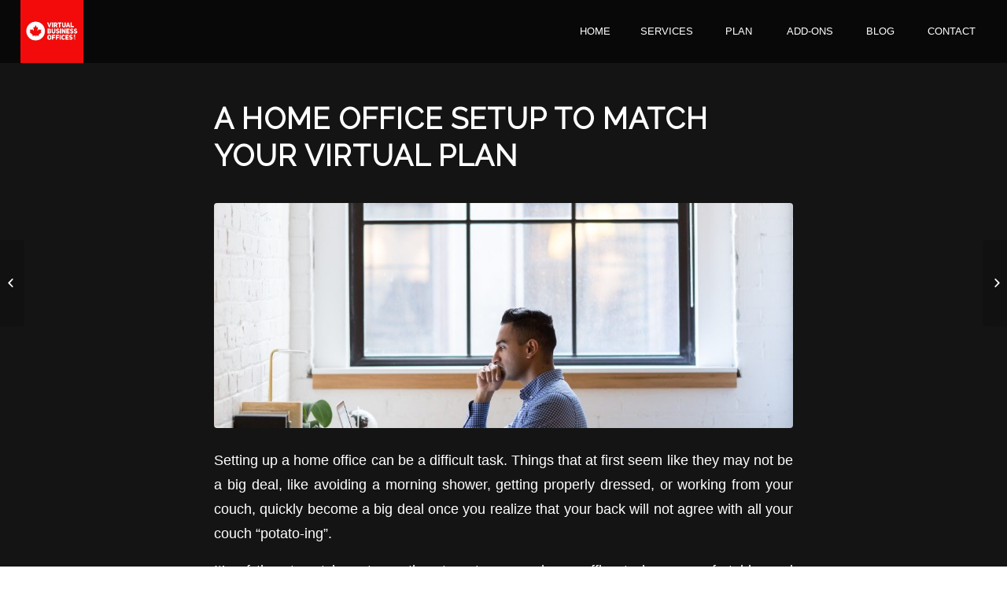

--- FILE ---
content_type: text/html; charset=UTF-8
request_url: https://www.virtualbusinessoffices.com/a-home-office-setup-to-match-your-virtual-plan/
body_size: 60431
content:
<!DOCTYPE html>
<html lang="en-US" class="html_stretched responsive av-preloader-disabled av-default-lightbox  html_header_top html_logo_left html_main_nav_header html_menu_right html_custom html_header_sticky html_header_shrinking_disabled html_mobile_menu_phone html_disabled html_header_searchicon_disabled html_content_align_center html_header_unstick_top_disabled html_header_stretch html_minimal_header html_elegant-blog html_modern-blog html_entry_id_970 av-no-preview ">
<head>
<!-- Google Tag Manager (noscript) -->
<noscript><iframe src="https://www.googletagmanager.com/ns.html?id=GTM-TKHXXSG"
height="0" width="0" style="display:none;visibility:hidden"></iframe></noscript>
<!-- End Google Tag Manager (noscript) -->
	<!-- Global site tag (gtag.js) - Google Analytics -->
<script async src="https://www.googletagmanager.com/gtag/js?id=UA-115873107-1"></script>
<script>
  window.dataLayer = window.dataLayer || [];
  function gtag(){dataLayer.push(arguments);}
  gtag('js', new Date());

  gtag('config', 'UA-115873107-1');
</script>
<!-- Global site tag (gtag.js) - Google Analytics -->
<script async src="https://www.googletagmanager.com/gtag/js?id=UA-101836614-1"></script>
<script>
  window.dataLayer = window.dataLayer || [];
  function gtag(){dataLayer.push(arguments);}
  gtag('js', new Date());

  gtag('config', 'UA-101836614-1');
</script>
	<!-- Global site tag (gtag.js) - Google Analytics -->
<script async src="https://www.googletagmanager.com/gtag/js?id=UA-101836614-1"></script>

<meta charset="UTF-8" />


<!-- mobile setting -->
<meta name="viewport" content="width=device-width, initial-scale=1, maximum-scale=1">

<!-- Scripts/CSS and wp_head hook -->
<meta name='robots' content='index, follow, max-image-preview:large, max-snippet:-1, max-video-preview:-1' />

	<!-- This site is optimized with the Yoast SEO plugin v21.1 - https://yoast.com/wordpress/plugins/seo/ -->
	<title>A Home Office Setup to match your Virtual Plan - Virtual Business Offices</title>
	<meta name="description" content="Setting up a home office can be difficult. Things that at first seem like they may not be a big deal, like working from your couch, quickly become so." />
	<link rel="canonical" href="https://www.virtualbusinessoffices.com/a-home-office-setup-to-match-your-virtual-plan/" />
	<meta property="og:locale" content="en_US" />
	<meta property="og:type" content="article" />
	<meta property="og:title" content="A Home Office Setup to match your Virtual Plan - Virtual Business Offices" />
	<meta property="og:description" content="Setting up a home office can be difficult. Things that at first seem like they may not be a big deal, like working from your couch, quickly become so." />
	<meta property="og:url" content="https://www.virtualbusinessoffices.com/a-home-office-setup-to-match-your-virtual-plan/" />
	<meta property="og:site_name" content="Virtual Business Offices" />
	<meta property="article:publisher" content="https://www.facebook.com/virtualbusinessoffices/" />
	<meta property="article:published_time" content="2023-05-02T09:00:22+00:00" />
	<meta property="article:modified_time" content="2023-05-02T17:13:35+00:00" />
	<meta property="og:image" content="https://www.virtualbusinessoffices.com/wp-content/uploads/2019/07/Home-Office-Setup.jpg" />
	<meta property="og:image:width" content="1090" />
	<meta property="og:image:height" content="727" />
	<meta property="og:image:type" content="image/jpeg" />
	<meta name="author" content="John Vieira" />
	<meta name="twitter:card" content="summary_large_image" />
	<meta name="twitter:label1" content="Written by" />
	<meta name="twitter:data1" content="John Vieira" />
	<meta name="twitter:label2" content="Est. reading time" />
	<meta name="twitter:data2" content="3 minutes" />
	<script type="application/ld+json" class="yoast-schema-graph">{"@context":"https://schema.org","@graph":[{"@type":"Article","@id":"https://www.virtualbusinessoffices.com/a-home-office-setup-to-match-your-virtual-plan/#article","isPartOf":{"@id":"https://www.virtualbusinessoffices.com/a-home-office-setup-to-match-your-virtual-plan/"},"author":{"name":"John Vieira","@id":"https://www.virtualbusinessoffices.com/#/schema/person/376ce96a9329f3916ce37707aa9cc8f1"},"headline":"A Home Office Setup to match your Virtual Plan","datePublished":"2023-05-02T09:00:22+00:00","dateModified":"2023-05-02T17:13:35+00:00","mainEntityOfPage":{"@id":"https://www.virtualbusinessoffices.com/a-home-office-setup-to-match-your-virtual-plan/"},"wordCount":520,"publisher":{"@id":"https://www.virtualbusinessoffices.com/#organization"},"image":{"@id":"https://www.virtualbusinessoffices.com/a-home-office-setup-to-match-your-virtual-plan/#primaryimage"},"thumbnailUrl":"https://www.virtualbusinessoffices.com/wp-content/uploads/2019/07/Home-Office-Setup.jpg","keywords":["comfort","office chair","office desk","remote work","Virtual Office"],"articleSection":["Cloud","Virtual Offices"],"inLanguage":"en-US"},{"@type":"WebPage","@id":"https://www.virtualbusinessoffices.com/a-home-office-setup-to-match-your-virtual-plan/","url":"https://www.virtualbusinessoffices.com/a-home-office-setup-to-match-your-virtual-plan/","name":"A Home Office Setup to match your Virtual Plan - Virtual Business Offices","isPartOf":{"@id":"https://www.virtualbusinessoffices.com/#website"},"primaryImageOfPage":{"@id":"https://www.virtualbusinessoffices.com/a-home-office-setup-to-match-your-virtual-plan/#primaryimage"},"image":{"@id":"https://www.virtualbusinessoffices.com/a-home-office-setup-to-match-your-virtual-plan/#primaryimage"},"thumbnailUrl":"https://www.virtualbusinessoffices.com/wp-content/uploads/2019/07/Home-Office-Setup.jpg","datePublished":"2023-05-02T09:00:22+00:00","dateModified":"2023-05-02T17:13:35+00:00","description":"Setting up a home office can be difficult. Things that at first seem like they may not be a big deal, like working from your couch, quickly become so.","breadcrumb":{"@id":"https://www.virtualbusinessoffices.com/a-home-office-setup-to-match-your-virtual-plan/#breadcrumb"},"inLanguage":"en-US","potentialAction":[{"@type":"ReadAction","target":["https://www.virtualbusinessoffices.com/a-home-office-setup-to-match-your-virtual-plan/"]}]},{"@type":"ImageObject","inLanguage":"en-US","@id":"https://www.virtualbusinessoffices.com/a-home-office-setup-to-match-your-virtual-plan/#primaryimage","url":"https://www.virtualbusinessoffices.com/wp-content/uploads/2019/07/Home-Office-Setup.jpg","contentUrl":"https://www.virtualbusinessoffices.com/wp-content/uploads/2019/07/Home-Office-Setup.jpg","width":1090,"height":727,"caption":"Home Office Setup"},{"@type":"BreadcrumbList","@id":"https://www.virtualbusinessoffices.com/a-home-office-setup-to-match-your-virtual-plan/#breadcrumb","itemListElement":[{"@type":"ListItem","position":1,"name":"Home","item":"https://www.virtualbusinessoffices.com/home-2/"},{"@type":"ListItem","position":2,"name":"A Home Office Setup to match your Virtual Plan"}]},{"@type":"WebSite","@id":"https://www.virtualbusinessoffices.com/#website","url":"https://www.virtualbusinessoffices.com/","name":"Virtual Business Offices","description":"Virtual Business Offices - Get a virtual address with the services of a real office","publisher":{"@id":"https://www.virtualbusinessoffices.com/#organization"},"potentialAction":[{"@type":"SearchAction","target":{"@type":"EntryPoint","urlTemplate":"https://www.virtualbusinessoffices.com/?s={search_term_string}"},"query-input":"required name=search_term_string"}],"inLanguage":"en-US"},{"@type":"Organization","@id":"https://www.virtualbusinessoffices.com/#organization","name":"Virtual Business Offices","url":"https://www.virtualbusinessoffices.com/","logo":{"@type":"ImageObject","inLanguage":"en-US","@id":"https://www.virtualbusinessoffices.com/#/schema/logo/image/","url":"https://www.virtualbusinessoffices.com/wp-content/uploads/2018/05/vbo_header.jpg","contentUrl":"https://www.virtualbusinessoffices.com/wp-content/uploads/2018/05/vbo_header.jpg","width":800,"height":800,"caption":"Virtual Business Offices"},"image":{"@id":"https://www.virtualbusinessoffices.com/#/schema/logo/image/"},"sameAs":["https://www.facebook.com/virtualbusinessoffices/","https://www.linkedin.com/company/25016947/admin/updates/"]},{"@type":"Person","@id":"https://www.virtualbusinessoffices.com/#/schema/person/376ce96a9329f3916ce37707aa9cc8f1","name":"John Vieira","image":{"@type":"ImageObject","inLanguage":"en-US","@id":"https://www.virtualbusinessoffices.com/#/schema/person/image/","url":"https://secure.gravatar.com/avatar/64f4733d880b44f1fefff29b7ff6b3cc?s=96&d=mm&r=g","contentUrl":"https://secure.gravatar.com/avatar/64f4733d880b44f1fefff29b7ff6b3cc?s=96&d=mm&r=g","caption":"John Vieira"},"sameAs":["http://www.virtualbusinessoffices.com"],"url":"https://www.virtualbusinessoffices.com/author/jvieira/"}]}</script>
	<!-- / Yoast SEO plugin. -->


<link rel="alternate" type="application/rss+xml" title="Virtual Business Offices &raquo; Feed" href="https://www.virtualbusinessoffices.com/feed/" />
<link rel="alternate" type="application/rss+xml" title="Virtual Business Offices &raquo; Comments Feed" href="https://www.virtualbusinessoffices.com/comments/feed/" />

<!-- google webfont font replacement -->
<link rel='stylesheet' id='avia-google-webfont' href='//fonts.googleapis.com/css?family=Raleway' type='text/css' media='all'/> 
<script type="text/javascript">
window._wpemojiSettings = {"baseUrl":"https:\/\/s.w.org\/images\/core\/emoji\/14.0.0\/72x72\/","ext":".png","svgUrl":"https:\/\/s.w.org\/images\/core\/emoji\/14.0.0\/svg\/","svgExt":".svg","source":{"concatemoji":"https:\/\/www.virtualbusinessoffices.com\/wp-includes\/js\/wp-emoji-release.min.js?ver=6.1.9"}};
/*! This file is auto-generated */
!function(e,a,t){var n,r,o,i=a.createElement("canvas"),p=i.getContext&&i.getContext("2d");function s(e,t){var a=String.fromCharCode,e=(p.clearRect(0,0,i.width,i.height),p.fillText(a.apply(this,e),0,0),i.toDataURL());return p.clearRect(0,0,i.width,i.height),p.fillText(a.apply(this,t),0,0),e===i.toDataURL()}function c(e){var t=a.createElement("script");t.src=e,t.defer=t.type="text/javascript",a.getElementsByTagName("head")[0].appendChild(t)}for(o=Array("flag","emoji"),t.supports={everything:!0,everythingExceptFlag:!0},r=0;r<o.length;r++)t.supports[o[r]]=function(e){if(p&&p.fillText)switch(p.textBaseline="top",p.font="600 32px Arial",e){case"flag":return s([127987,65039,8205,9895,65039],[127987,65039,8203,9895,65039])?!1:!s([55356,56826,55356,56819],[55356,56826,8203,55356,56819])&&!s([55356,57332,56128,56423,56128,56418,56128,56421,56128,56430,56128,56423,56128,56447],[55356,57332,8203,56128,56423,8203,56128,56418,8203,56128,56421,8203,56128,56430,8203,56128,56423,8203,56128,56447]);case"emoji":return!s([129777,127995,8205,129778,127999],[129777,127995,8203,129778,127999])}return!1}(o[r]),t.supports.everything=t.supports.everything&&t.supports[o[r]],"flag"!==o[r]&&(t.supports.everythingExceptFlag=t.supports.everythingExceptFlag&&t.supports[o[r]]);t.supports.everythingExceptFlag=t.supports.everythingExceptFlag&&!t.supports.flag,t.DOMReady=!1,t.readyCallback=function(){t.DOMReady=!0},t.supports.everything||(n=function(){t.readyCallback()},a.addEventListener?(a.addEventListener("DOMContentLoaded",n,!1),e.addEventListener("load",n,!1)):(e.attachEvent("onload",n),a.attachEvent("onreadystatechange",function(){"complete"===a.readyState&&t.readyCallback()})),(e=t.source||{}).concatemoji?c(e.concatemoji):e.wpemoji&&e.twemoji&&(c(e.twemoji),c(e.wpemoji)))}(window,document,window._wpemojiSettings);
</script>
<style type="text/css">
img.wp-smiley,
img.emoji {
	display: inline !important;
	border: none !important;
	box-shadow: none !important;
	height: 1em !important;
	width: 1em !important;
	margin: 0 0.07em !important;
	vertical-align: -0.1em !important;
	background: none !important;
	padding: 0 !important;
}
</style>
	<link rel='stylesheet' id='wp-block-library-css' href='https://www.virtualbusinessoffices.com/wp-includes/css/dist/block-library/style.min.css?ver=6.1.9' type='text/css' media='all' />
<link rel='stylesheet' id='classic-theme-styles-css' href='https://www.virtualbusinessoffices.com/wp-includes/css/classic-themes.min.css?ver=1' type='text/css' media='all' />
<style id='global-styles-inline-css' type='text/css'>
body{--wp--preset--color--black: #000000;--wp--preset--color--cyan-bluish-gray: #abb8c3;--wp--preset--color--white: #ffffff;--wp--preset--color--pale-pink: #f78da7;--wp--preset--color--vivid-red: #cf2e2e;--wp--preset--color--luminous-vivid-orange: #ff6900;--wp--preset--color--luminous-vivid-amber: #fcb900;--wp--preset--color--light-green-cyan: #7bdcb5;--wp--preset--color--vivid-green-cyan: #00d084;--wp--preset--color--pale-cyan-blue: #8ed1fc;--wp--preset--color--vivid-cyan-blue: #0693e3;--wp--preset--color--vivid-purple: #9b51e0;--wp--preset--gradient--vivid-cyan-blue-to-vivid-purple: linear-gradient(135deg,rgba(6,147,227,1) 0%,rgb(155,81,224) 100%);--wp--preset--gradient--light-green-cyan-to-vivid-green-cyan: linear-gradient(135deg,rgb(122,220,180) 0%,rgb(0,208,130) 100%);--wp--preset--gradient--luminous-vivid-amber-to-luminous-vivid-orange: linear-gradient(135deg,rgba(252,185,0,1) 0%,rgba(255,105,0,1) 100%);--wp--preset--gradient--luminous-vivid-orange-to-vivid-red: linear-gradient(135deg,rgba(255,105,0,1) 0%,rgb(207,46,46) 100%);--wp--preset--gradient--very-light-gray-to-cyan-bluish-gray: linear-gradient(135deg,rgb(238,238,238) 0%,rgb(169,184,195) 100%);--wp--preset--gradient--cool-to-warm-spectrum: linear-gradient(135deg,rgb(74,234,220) 0%,rgb(151,120,209) 20%,rgb(207,42,186) 40%,rgb(238,44,130) 60%,rgb(251,105,98) 80%,rgb(254,248,76) 100%);--wp--preset--gradient--blush-light-purple: linear-gradient(135deg,rgb(255,206,236) 0%,rgb(152,150,240) 100%);--wp--preset--gradient--blush-bordeaux: linear-gradient(135deg,rgb(254,205,165) 0%,rgb(254,45,45) 50%,rgb(107,0,62) 100%);--wp--preset--gradient--luminous-dusk: linear-gradient(135deg,rgb(255,203,112) 0%,rgb(199,81,192) 50%,rgb(65,88,208) 100%);--wp--preset--gradient--pale-ocean: linear-gradient(135deg,rgb(255,245,203) 0%,rgb(182,227,212) 50%,rgb(51,167,181) 100%);--wp--preset--gradient--electric-grass: linear-gradient(135deg,rgb(202,248,128) 0%,rgb(113,206,126) 100%);--wp--preset--gradient--midnight: linear-gradient(135deg,rgb(2,3,129) 0%,rgb(40,116,252) 100%);--wp--preset--duotone--dark-grayscale: url('#wp-duotone-dark-grayscale');--wp--preset--duotone--grayscale: url('#wp-duotone-grayscale');--wp--preset--duotone--purple-yellow: url('#wp-duotone-purple-yellow');--wp--preset--duotone--blue-red: url('#wp-duotone-blue-red');--wp--preset--duotone--midnight: url('#wp-duotone-midnight');--wp--preset--duotone--magenta-yellow: url('#wp-duotone-magenta-yellow');--wp--preset--duotone--purple-green: url('#wp-duotone-purple-green');--wp--preset--duotone--blue-orange: url('#wp-duotone-blue-orange');--wp--preset--font-size--small: 13px;--wp--preset--font-size--medium: 20px;--wp--preset--font-size--large: 36px;--wp--preset--font-size--x-large: 42px;--wp--preset--spacing--20: 0.44rem;--wp--preset--spacing--30: 0.67rem;--wp--preset--spacing--40: 1rem;--wp--preset--spacing--50: 1.5rem;--wp--preset--spacing--60: 2.25rem;--wp--preset--spacing--70: 3.38rem;--wp--preset--spacing--80: 5.06rem;}:where(.is-layout-flex){gap: 0.5em;}body .is-layout-flow > .alignleft{float: left;margin-inline-start: 0;margin-inline-end: 2em;}body .is-layout-flow > .alignright{float: right;margin-inline-start: 2em;margin-inline-end: 0;}body .is-layout-flow > .aligncenter{margin-left: auto !important;margin-right: auto !important;}body .is-layout-constrained > .alignleft{float: left;margin-inline-start: 0;margin-inline-end: 2em;}body .is-layout-constrained > .alignright{float: right;margin-inline-start: 2em;margin-inline-end: 0;}body .is-layout-constrained > .aligncenter{margin-left: auto !important;margin-right: auto !important;}body .is-layout-constrained > :where(:not(.alignleft):not(.alignright):not(.alignfull)){max-width: var(--wp--style--global--content-size);margin-left: auto !important;margin-right: auto !important;}body .is-layout-constrained > .alignwide{max-width: var(--wp--style--global--wide-size);}body .is-layout-flex{display: flex;}body .is-layout-flex{flex-wrap: wrap;align-items: center;}body .is-layout-flex > *{margin: 0;}:where(.wp-block-columns.is-layout-flex){gap: 2em;}.has-black-color{color: var(--wp--preset--color--black) !important;}.has-cyan-bluish-gray-color{color: var(--wp--preset--color--cyan-bluish-gray) !important;}.has-white-color{color: var(--wp--preset--color--white) !important;}.has-pale-pink-color{color: var(--wp--preset--color--pale-pink) !important;}.has-vivid-red-color{color: var(--wp--preset--color--vivid-red) !important;}.has-luminous-vivid-orange-color{color: var(--wp--preset--color--luminous-vivid-orange) !important;}.has-luminous-vivid-amber-color{color: var(--wp--preset--color--luminous-vivid-amber) !important;}.has-light-green-cyan-color{color: var(--wp--preset--color--light-green-cyan) !important;}.has-vivid-green-cyan-color{color: var(--wp--preset--color--vivid-green-cyan) !important;}.has-pale-cyan-blue-color{color: var(--wp--preset--color--pale-cyan-blue) !important;}.has-vivid-cyan-blue-color{color: var(--wp--preset--color--vivid-cyan-blue) !important;}.has-vivid-purple-color{color: var(--wp--preset--color--vivid-purple) !important;}.has-black-background-color{background-color: var(--wp--preset--color--black) !important;}.has-cyan-bluish-gray-background-color{background-color: var(--wp--preset--color--cyan-bluish-gray) !important;}.has-white-background-color{background-color: var(--wp--preset--color--white) !important;}.has-pale-pink-background-color{background-color: var(--wp--preset--color--pale-pink) !important;}.has-vivid-red-background-color{background-color: var(--wp--preset--color--vivid-red) !important;}.has-luminous-vivid-orange-background-color{background-color: var(--wp--preset--color--luminous-vivid-orange) !important;}.has-luminous-vivid-amber-background-color{background-color: var(--wp--preset--color--luminous-vivid-amber) !important;}.has-light-green-cyan-background-color{background-color: var(--wp--preset--color--light-green-cyan) !important;}.has-vivid-green-cyan-background-color{background-color: var(--wp--preset--color--vivid-green-cyan) !important;}.has-pale-cyan-blue-background-color{background-color: var(--wp--preset--color--pale-cyan-blue) !important;}.has-vivid-cyan-blue-background-color{background-color: var(--wp--preset--color--vivid-cyan-blue) !important;}.has-vivid-purple-background-color{background-color: var(--wp--preset--color--vivid-purple) !important;}.has-black-border-color{border-color: var(--wp--preset--color--black) !important;}.has-cyan-bluish-gray-border-color{border-color: var(--wp--preset--color--cyan-bluish-gray) !important;}.has-white-border-color{border-color: var(--wp--preset--color--white) !important;}.has-pale-pink-border-color{border-color: var(--wp--preset--color--pale-pink) !important;}.has-vivid-red-border-color{border-color: var(--wp--preset--color--vivid-red) !important;}.has-luminous-vivid-orange-border-color{border-color: var(--wp--preset--color--luminous-vivid-orange) !important;}.has-luminous-vivid-amber-border-color{border-color: var(--wp--preset--color--luminous-vivid-amber) !important;}.has-light-green-cyan-border-color{border-color: var(--wp--preset--color--light-green-cyan) !important;}.has-vivid-green-cyan-border-color{border-color: var(--wp--preset--color--vivid-green-cyan) !important;}.has-pale-cyan-blue-border-color{border-color: var(--wp--preset--color--pale-cyan-blue) !important;}.has-vivid-cyan-blue-border-color{border-color: var(--wp--preset--color--vivid-cyan-blue) !important;}.has-vivid-purple-border-color{border-color: var(--wp--preset--color--vivid-purple) !important;}.has-vivid-cyan-blue-to-vivid-purple-gradient-background{background: var(--wp--preset--gradient--vivid-cyan-blue-to-vivid-purple) !important;}.has-light-green-cyan-to-vivid-green-cyan-gradient-background{background: var(--wp--preset--gradient--light-green-cyan-to-vivid-green-cyan) !important;}.has-luminous-vivid-amber-to-luminous-vivid-orange-gradient-background{background: var(--wp--preset--gradient--luminous-vivid-amber-to-luminous-vivid-orange) !important;}.has-luminous-vivid-orange-to-vivid-red-gradient-background{background: var(--wp--preset--gradient--luminous-vivid-orange-to-vivid-red) !important;}.has-very-light-gray-to-cyan-bluish-gray-gradient-background{background: var(--wp--preset--gradient--very-light-gray-to-cyan-bluish-gray) !important;}.has-cool-to-warm-spectrum-gradient-background{background: var(--wp--preset--gradient--cool-to-warm-spectrum) !important;}.has-blush-light-purple-gradient-background{background: var(--wp--preset--gradient--blush-light-purple) !important;}.has-blush-bordeaux-gradient-background{background: var(--wp--preset--gradient--blush-bordeaux) !important;}.has-luminous-dusk-gradient-background{background: var(--wp--preset--gradient--luminous-dusk) !important;}.has-pale-ocean-gradient-background{background: var(--wp--preset--gradient--pale-ocean) !important;}.has-electric-grass-gradient-background{background: var(--wp--preset--gradient--electric-grass) !important;}.has-midnight-gradient-background{background: var(--wp--preset--gradient--midnight) !important;}.has-small-font-size{font-size: var(--wp--preset--font-size--small) !important;}.has-medium-font-size{font-size: var(--wp--preset--font-size--medium) !important;}.has-large-font-size{font-size: var(--wp--preset--font-size--large) !important;}.has-x-large-font-size{font-size: var(--wp--preset--font-size--x-large) !important;}
.wp-block-navigation a:where(:not(.wp-element-button)){color: inherit;}
:where(.wp-block-columns.is-layout-flex){gap: 2em;}
.wp-block-pullquote{font-size: 1.5em;line-height: 1.6;}
</style>
<link rel='stylesheet' id='contact-form-7-css' href='https://www.virtualbusinessoffices.com/wp-content/plugins/contact-form-7/includes/css/styles.css?ver=5.7.7' type='text/css' media='all' />
<link rel='stylesheet' id='avia-grid-css' href='https://www.virtualbusinessoffices.com/wp-content/themes/enfold/css/grid.css?ver=2' type='text/css' media='all' />
<link rel='stylesheet' id='avia-base-css' href='https://www.virtualbusinessoffices.com/wp-content/themes/enfold/css/base.css?ver=2' type='text/css' media='all' />
<link rel='stylesheet' id='avia-layout-css' href='https://www.virtualbusinessoffices.com/wp-content/themes/enfold/css/layout.css?ver=2' type='text/css' media='all' />
<link rel='stylesheet' id='avia-scs-css' href='https://www.virtualbusinessoffices.com/wp-content/themes/enfold/css/shortcodes.css?ver=2' type='text/css' media='all' />
<link rel='stylesheet' id='avia-popup-css-css' href='https://www.virtualbusinessoffices.com/wp-content/themes/enfold/js/aviapopup/magnific-popup.css?ver=1' type='text/css' media='screen' />
<link rel='stylesheet' id='avia-media-css' href='https://www.virtualbusinessoffices.com/wp-content/themes/enfold/js/mediaelement/skin-1/mediaelementplayer.css?ver=1' type='text/css' media='screen' />
<link rel='stylesheet' id='avia-print-css' href='https://www.virtualbusinessoffices.com/wp-content/themes/enfold/css/print.css?ver=1' type='text/css' media='print' />
<link rel='stylesheet' id='avia-dynamic-css' href='https://www.virtualbusinessoffices.com/wp-content/uploads/dynamic_avia/enfold_child.css?ver=5c41e472a4525' type='text/css' media='all' />
<link rel='stylesheet' id='avia-custom-css' href='https://www.virtualbusinessoffices.com/wp-content/themes/enfold/css/custom.css?ver=2' type='text/css' media='all' />
<link rel='stylesheet' id='avia-style-css' href='https://www.virtualbusinessoffices.com/wp-content/themes/enfold-child/style.css?ver=2' type='text/css' media='all' />
<link rel='stylesheet' id='dm-child-style-css' href='https://www.virtualbusinessoffices.com/wp-content/themes/enfold-child/css/layout.css?ver=6.1.9' type='text/css' media='all' />
<script type='text/javascript' src='https://www.virtualbusinessoffices.com/wp-includes/js/jquery/jquery.min.js?ver=3.6.1' id='jquery-core-js'></script>
<script type='text/javascript' src='https://www.virtualbusinessoffices.com/wp-includes/js/jquery/jquery-migrate.min.js?ver=3.3.2' id='jquery-migrate-js'></script>
<script type='text/javascript' src='https://www.virtualbusinessoffices.com/wp-content/themes/enfold/js/avia-compat.js?ver=2' id='avia-compat-js'></script>
<link rel="https://api.w.org/" href="https://www.virtualbusinessoffices.com/wp-json/" /><link rel="alternate" type="application/json" href="https://www.virtualbusinessoffices.com/wp-json/wp/v2/posts/970" /><link rel="EditURI" type="application/rsd+xml" title="RSD" href="https://www.virtualbusinessoffices.com/xmlrpc.php?rsd" />
<link rel="wlwmanifest" type="application/wlwmanifest+xml" href="https://www.virtualbusinessoffices.com/wp-includes/wlwmanifest.xml" />
<meta name="generator" content="WordPress 6.1.9" />
<link rel='shortlink' href='https://www.virtualbusinessoffices.com/?p=970' />
<link rel="alternate" type="application/json+oembed" href="https://www.virtualbusinessoffices.com/wp-json/oembed/1.0/embed?url=https%3A%2F%2Fwww.virtualbusinessoffices.com%2Fa-home-office-setup-to-match-your-virtual-plan%2F" />
<link rel="alternate" type="text/xml+oembed" href="https://www.virtualbusinessoffices.com/wp-json/oembed/1.0/embed?url=https%3A%2F%2Fwww.virtualbusinessoffices.com%2Fa-home-office-setup-to-match-your-virtual-plan%2F&#038;format=xml" />
<link rel="profile" href="http://gmpg.org/xfn/11" />
<link rel="alternate" type="application/rss+xml" title="Virtual Business Offices RSS2 Feed" href="https://www.virtualbusinessoffices.com/feed/" />
<link rel="pingback" href="https://www.virtualbusinessoffices.com/xmlrpc.php" />

<style type='text/css' media='screen'>
 #top #header_main > .container, #top #header_main > .container .main_menu  .av-main-nav > li > a, #top #header_main #menu-item-shop .cart_dropdown_link{ height:80px; line-height: 80px; }
 .html_top_nav_header .av-logo-container{ height:80px;  }
 .html_header_top.html_header_sticky #top #wrap_all #main{ padding-top:78px; } 
</style>
<!--[if lt IE 9]><script src="https://www.virtualbusinessoffices.com/wp-content/themes/enfold/js/html5shiv.js"></script><![endif]-->
<link rel="icon" href="http://www.virtualbusinessoffices.com/wp-content/uploads/2018/01/favicon-32x32-1.png" type="image/png">


<!--
Debugging Info for Theme support: 

Theme: Enfold
Version: 4.0.7
Installed: enfold
AviaFramework Version: 4.6
AviaBuilder Version: 0.9.5
- - - - - - - - - - -
ChildTheme: Enfold Child
ChildTheme Version: 1.0
ChildTheme Installed: enfold

ML:128-PU:8-PLA:4
WP:6.1.9
Updates: disabled
-->

<style type='text/css'>
@font-face {font-family: 'entypo-fontello'; font-weight: normal; font-style: normal;
src: url('https://www.virtualbusinessoffices.com/wp-content/themes/enfold/config-templatebuilder/avia-template-builder/assets/fonts/entypo-fontello.eot?v=3');
src: url('https://www.virtualbusinessoffices.com/wp-content/themes/enfold/config-templatebuilder/avia-template-builder/assets/fonts/entypo-fontello.eot?v=3#iefix') format('embedded-opentype'), 
url('https://www.virtualbusinessoffices.com/wp-content/themes/enfold/config-templatebuilder/avia-template-builder/assets/fonts/entypo-fontello.woff?v=3') format('woff'), 
url('https://www.virtualbusinessoffices.com/wp-content/themes/enfold/config-templatebuilder/avia-template-builder/assets/fonts/entypo-fontello.ttf?v=3') format('truetype'), 
url('https://www.virtualbusinessoffices.com/wp-content/themes/enfold/config-templatebuilder/avia-template-builder/assets/fonts/entypo-fontello.svg?v=3#entypo-fontello') format('svg');
} #top .avia-font-entypo-fontello, body .avia-font-entypo-fontello, html body [data-av_iconfont='entypo-fontello']:before{ font-family: 'entypo-fontello'; }
</style>
			
<script>
(function(i,s,o,g,r,a,m){i['GoogleAnalyticsObject']=r;i[r]=i[r]||function(){ (i[r].q=i[r].q||[]).push(arguments)},i[r].l=1*new Date();a=s.createElement(o),m=s.getElementsByTagName(o)[0];a.async=1;a.src=g;m.parentNode.insertBefore(a,m)})(window,document,'script','//www.google-analytics.com/analytics.js','ga');
ga('create', 'UA-115873107-1', 'auto');
ga('send', 'pageview');
</script>

</head>


<body id="top" class="post-template-default single single-post postid-970 single-format-standard stretched raleway arial-websave _arial " itemscope="itemscope" itemtype="https://schema.org/WebPage" >
<!-- Google Tag Manager (noscript) -->
<noscript><iframe src="https://www.googletagmanager.com/ns.html?id=GTM-TKHXXSG"
height="0" width="0" style="display:none;visibility:hidden"></iframe></noscript>
<!-- End Google Tag Manager (noscript) -->
	
	<div id='wrap_all'>

	
<header id='header' class='all_colors header_color dark_bg_color  av_header_top av_logo_left av_main_nav_header av_menu_right av_custom av_header_sticky av_header_shrinking_disabled av_header_stretch av_mobile_menu_phone av_header_searchicon_disabled av_header_unstick_top_disabled av_seperator_big_border av_minimal_header av_bottom_nav_disabled '  role="banner" itemscope="itemscope" itemtype="https://schema.org/WPHeader" >

<a id="advanced_menu_toggle" href="#" aria-hidden='true' data-av_icon='' data-av_iconfont='entypo-fontello'></a><a id="advanced_menu_hide" href="#" 	aria-hidden='true' data-av_icon='' data-av_iconfont='entypo-fontello'></a>		<div  id='header_main' class='container_wrap container_wrap_logo'>
	
        <div class='container av-logo-container'><div class='inner-container'><span class='logo'><a href='https://www.virtualbusinessoffices.com/'><img height='100' width='300' src='http://www.virtualbusinessoffices.com/wp-content/uploads/2018/05/vbo_header-300x300.jpg' alt='Virtual Business Offices' /></a></span><nav class='main_menu' data-selectname='Select a page'  role="navigation" itemscope="itemscope" itemtype="https://schema.org/SiteNavigationElement" ><div class="avia-menu av-main-nav-wrap"><ul id="avia-menu" class="menu av-main-nav"><li id="menu-item-55" class="menu-item menu-item-type-custom menu-item-object-custom menu-item-home menu-item-top-level menu-item-top-level-1"><a href="http://www.virtualbusinessoffices.com/" itemprop="url"><span class="avia-bullet"></span><span class="avia-menu-text">Home</span><span class="avia-menu-fx"><span class="avia-arrow-wrap"><span class="avia-arrow"></span></span></span></a></li>
<li id="menu-item-57" class="menu-item menu-item-type-custom menu-item-object-custom menu-item-home menu-item-top-level menu-item-top-level-2"><a href="http://www.virtualbusinessoffices.com/#services" itemprop="url"><span class="avia-bullet"></span><span class="avia-menu-text">Services</span><span class="avia-menu-fx"><span class="avia-arrow-wrap"><span class="avia-arrow"></span></span></span></a></li>
<li id="menu-item-58" class="menu-item menu-item-type-custom menu-item-object-custom menu-item-home menu-item-top-level menu-item-top-level-3"><a href="http://www.virtualbusinessoffices.com/#plan" itemprop="url"><span class="avia-bullet"></span><span class="avia-menu-text">Plan</span><span class="avia-menu-fx"><span class="avia-arrow-wrap"><span class="avia-arrow"></span></span></span></a></li>
<li id="menu-item-1225" class="menu-item menu-item-type-custom menu-item-object-custom menu-item-top-level menu-item-top-level-4"><a href="http://virtualbusinessoffices.com/#addons" itemprop="url"><span class="avia-bullet"></span><span class="avia-menu-text">ADD-ONS</span><span class="avia-menu-fx"><span class="avia-arrow-wrap"><span class="avia-arrow"></span></span></span></a></li>
<li id="menu-item-392" class="menu-item menu-item-type-custom menu-item-object-custom menu-item-top-level menu-item-top-level-5"><a href="http://virtualbusinessoffices.com/#blog" itemprop="url"><span class="avia-bullet"></span><span class="avia-menu-text">Blog</span><span class="avia-menu-fx"><span class="avia-arrow-wrap"><span class="avia-arrow"></span></span></span></a></li>
<li id="menu-item-56" class="menu-item menu-item-type-custom menu-item-object-custom menu-item-home menu-item-top-level menu-item-top-level-6"><a href="http://www.virtualbusinessoffices.com/#contact" itemprop="url"><span class="avia-bullet"></span><span class="avia-menu-text">Contact</span><span class="avia-menu-fx"><span class="avia-arrow-wrap"><span class="avia-arrow"></span></span></span></a></li>
</ul></div></nav></div> </div> 
		<!-- end container_wrap-->
		</div>
		
		<div class='header_bg'></div>

<!-- end header -->
</header>
		
	<div id='main' class='all_colors' data-scroll-offset='78'>

	
		<div class='container_wrap container_wrap_first main_color fullsize'>

			<div class='container template-blog template-single-blog '>

				<main class='content units av-content-full alpha  av-blog-meta-author-disabled av-blog-meta-comments-disabled av-blog-meta-category-disabled'  role="main" itemscope="itemscope" itemtype="https://schema.org/Blog" >

                    <article class='post-entry post-entry-type-standard post-entry-970 post-loop-1 post-parity-odd post-entry-last single-big with-slider post-970 post type-post status-publish format-standard has-post-thumbnail hentry category-cloud category-virtual-offices tag-comfort tag-office-chair tag-office-desk tag-remote-work tag-virtual-office'  itemscope="itemscope" itemtype="https://schema.org/BlogPosting" itemprop="blogPost" ><div class='blog-meta'></div><div class='entry-content-wrapper clearfix standard-content'><header class="entry-content-header"><h1 class='post-title entry-title'  itemprop="headline" >	<a href='https://www.virtualbusinessoffices.com/a-home-office-setup-to-match-your-virtual-plan/' rel='bookmark' title='Permanent Link: A Home Office Setup to match your Virtual Plan'>A Home Office Setup to match your Virtual Plan			<span class='post-format-icon minor-meta'></span>	</a></h1><span class="blog-categories minor-meta"><a href="https://www.virtualbusinessoffices.com/category/cloud/" rel="tag">Cloud</a>, <a href="https://www.virtualbusinessoffices.com/category/virtual-offices/" rel="tag">Virtual Offices</a> </span><span class="av-vertical-delimiter"></span><div class="big-preview single-big"><a href="https://www.virtualbusinessoffices.com/wp-content/uploads/2019/07/Home-Office-Setup-1030x687.jpg" title="A Home Office Setup to match your Virtual Plan"><img width="1090" height="423" src="https://www.virtualbusinessoffices.com/wp-content/uploads/2019/07/Home-Office-Setup-1090x423.jpg" class="attachment-entry_without_sidebar size-entry_without_sidebar wp-post-image" alt="Home Office Setup" decoding="async" /></a></div><div class="entry-content"  itemprop="text" ><p>Setting up a home office can be a difficult task. Things that at first seem like they may not be a big deal, like avoiding a morning shower, getting properly dressed, or working from your couch, quickly become a big deal once you realize that your back will not agree with all your couch &#8220;potato-ing&#8221;.</p>
<p>It&#8217;s of the utmost importance then to set up your home office to be as comfortable, and productive as possible.</p>
<h2>Office Chair</h2>
<p>The proper office chair is the main thing you&#8217;ll need for a comfortable and productive home office. It’s common for those who are designing a home office to attempt to save money by selecting a lower quality chair, forgetting that the majority of their time spent will be in this important piece of furniture. This is &#8220;penny wise dollar foolish&#8221;, meaning you may save more up front, but the long term effects can be detrimental. <a href="https://productiveornot.com/best-expensive-office-chairs/" target="_blank" rel="noopener noreferrer">There is a reason why ergonomically-correct office chairs can be very expensive. It&#8217;s because they&#8217;re high quality, and will pay off dividends in terms of gained productivity, and avoiding long term back issues.</a> There is nothing worse than trying to work, while being distracted by back pain, and constantly having to adjust your seat. This is the most important investment you can make when it comes to your home office.</p>
<h2>Desk Space</h2>
<p>While somewhat less important than a good office chair, a proper desk is less about the quality of the item, and more about it being present. One may think working from a couch may be productive; however, working on your laptop from a sitting position at a desk has proven to be a more productive setting. Those who have migrated from their lazy boy to a proper desk quickly found that their thrived with the extra desk space. It proved beneficial, not only to place their working materials down, but also to organize documents, and to give themselves a place to get in a &#8220;working&#8221; mood. The home office may seem like an ideal solution to sit away from your cubicle at work, but you&#8217;ll still need the desk.</p>
<h2>Home and Office separation</h2>
<p>The third ingredient in the equation is less about a physical item, but just as necessary as the previous items. When working from a home office, there is a tendency to let the mind wander. And while common remote working arrangements allow for extra time to go do errands around the house or go pick up the kids from school, the wandering mind can destroy productivity. Unless you have excellent discipline, you may slowly find yourself slipping more into pleasure, and less work.</p>
<p>That&#8217;s why the distinction between &#8220;home&#8221; and &#8220;office&#8221; is so important. Getting into a routine to start the work day just as you would if travelling to work is essential. Take a shower, get dressed in professional clothes, and grab a coffee. Then you&#8217;ll be ready to start your workday.</p>
<p>If you&#8217;re ready to start a new business<a href="https://www.virtualbusinessoffices.com/home-2/" target="_blank" rel="noopener noreferrer"> take a look at our packages and start your Virtual Office today! </a></p>
</div><span class='post-meta-infos'><time class='date-container minor-meta updated' >May 2, 2023</time><span class='text-sep text-sep-date'>/</span><span class="blog-author minor-meta">by <span class="entry-author-link" ><span class="vcard author"><span class="fn"><a href="https://www.virtualbusinessoffices.com/author/jvieira/" title="Posts by John Vieira" rel="author">John Vieira</a></span></span></span></span></span></header><footer class="entry-footer"><span class="blog-tags minor-meta"><strong>Tags:</strong><span> <a href="https://www.virtualbusinessoffices.com/tag/comfort/" rel="tag">comfort</a>, <a href="https://www.virtualbusinessoffices.com/tag/office-chair/" rel="tag">office chair</a>, <a href="https://www.virtualbusinessoffices.com/tag/office-desk/" rel="tag">office desk</a>, <a href="https://www.virtualbusinessoffices.com/tag/remote-work/" rel="tag">remote work</a>, <a href="https://www.virtualbusinessoffices.com/tag/virtual-office/" rel="tag">Virtual Office</a></span></span><div class='av-share-box'><h5 class='av-share-link-description'>Share this entry</h5><ul class='av-share-box-list noLightbox'><li class='av-share-link av-social-link-facebook' ><a target='_blank' href='http://www.facebook.com/sharer.php?u=https://www.virtualbusinessoffices.com/a-home-office-setup-to-match-your-virtual-plan/&amp;t=A%20Home%20Office%20Setup%20to%20match%20your%20Virtual%20Plan' aria-hidden='true' data-av_icon='' data-av_iconfont='entypo-fontello' title='' data-avia-related-tooltip='Share on Facebook'><span class='avia_hidden_link_text'>Share on Facebook</span></a></li><li class='av-share-link av-social-link-twitter' ><a target='_blank' href='https://twitter.com/share?text=A%20Home%20Office%20Setup%20to%20match%20your%20Virtual%20Plan&url=https://www.virtualbusinessoffices.com/?p=970' aria-hidden='true' data-av_icon='' data-av_iconfont='entypo-fontello' title='' data-avia-related-tooltip='Share on Twitter'><span class='avia_hidden_link_text'>Share on Twitter</span></a></li><li class='av-share-link av-social-link-gplus' ><a target='_blank' href='https://plus.google.com/share?url=https://www.virtualbusinessoffices.com/a-home-office-setup-to-match-your-virtual-plan/' aria-hidden='true' data-av_icon='' data-av_iconfont='entypo-fontello' title='' data-avia-related-tooltip='Share on Google+'><span class='avia_hidden_link_text'>Share on Google+</span></a></li><li class='av-share-link av-social-link-linkedin' ><a target='_blank' href='http://linkedin.com/shareArticle?mini=true&amp;title=A%20Home%20Office%20Setup%20to%20match%20your%20Virtual%20Plan&amp;url=https://www.virtualbusinessoffices.com/a-home-office-setup-to-match-your-virtual-plan/' aria-hidden='true' data-av_icon='' data-av_iconfont='entypo-fontello' title='' data-avia-related-tooltip='Share on Linkedin'><span class='avia_hidden_link_text'>Share on Linkedin</span></a></li></ul></div></footer><div class='post_delimiter'></div></div><div class='post_author_timeline'></div><span class='hidden'>
			<span class='av-structured-data'  itemscope="itemscope" itemtype="https://schema.org/ImageObject"  itemprop='image'>
					   <span itemprop='url' >https://www.virtualbusinessoffices.com/wp-content/uploads/2019/07/Home-Office-Setup.jpg</span>
					   <span itemprop='height' >727</span>
					   <span itemprop='width' >1090</span>
				  </span><span class='av-structured-data'  itemprop="publisher" itemtype="https://schema.org/Organization" itemscope="itemscope" >
				<span itemprop='name'>John Vieira</span>
				<span itemprop='logo' itemscope itemtype='http://schema.org/ImageObject'>
				   <span itemprop='url'>http://www.virtualbusinessoffices.com/wp-content/uploads/2018/05/vbo_header-300x300.jpg</span>
				 </span>
			  </span><span class='av-structured-data'  itemprop="author" itemscope="itemscope" itemtype="https://schema.org/Person" ><span itemprop='name'>John Vieira</span></span><span class='av-structured-data'  itemprop="datePublished" datetime="2023-05-02T09:00:22+00:00" >2023-05-02 09:00:22</span><span class='av-structured-data'  itemprop="dateModified" itemtype="https://schema.org/dateModified" >2023-05-02 17:13:35</span><span class='av-structured-data'  itemprop="mainEntityOfPage" itemtype="https://schema.org/mainEntityOfPage" ><span itemprop='name'>A Home Office Setup to match your Virtual Plan</span></span></span></article><div class='single-big'></div><div class ='related_posts av-related-style-full'><h5 class='related_title'>You might also like</h5><div class='related_entries_container '><div class='av_one_half no_margin  alpha relThumb relThumb1 relThumbOdd post-format-standard related_column'>
	<a href='https://www.virtualbusinessoffices.com/entrepreneurial-state-of-mind/' class='relThumWrap noLightbox' title='Entrepreneurial State Of Mind'>
	<span class='related_image_wrap' ><img width="180" height="180" src="https://www.virtualbusinessoffices.com/wp-content/uploads/2020/04/adult-chair-chairs-722244-1500x1000-1-180x180.jpg" class="attachment-square size-square wp-post-image" alt="" decoding="async" loading="lazy" title="adult-chair-chairs-722244-1500&#215;1000" srcset="https://www.virtualbusinessoffices.com/wp-content/uploads/2020/04/adult-chair-chairs-722244-1500x1000-1-180x180.jpg 180w, https://www.virtualbusinessoffices.com/wp-content/uploads/2020/04/adult-chair-chairs-722244-1500x1000-1-80x80.jpg 80w, https://www.virtualbusinessoffices.com/wp-content/uploads/2020/04/adult-chair-chairs-722244-1500x1000-1-36x36.jpg 36w, https://www.virtualbusinessoffices.com/wp-content/uploads/2020/04/adult-chair-chairs-722244-1500x1000-1-120x120.jpg 120w, https://www.virtualbusinessoffices.com/wp-content/uploads/2020/04/adult-chair-chairs-722244-1500x1000-1-450x450.jpg 450w" sizes="(max-width: 180px) 100vw, 180px" />	<span class='related-format-icon '><span class='related-format-icon-inner' aria-hidden='true' data-av_icon='' data-av_iconfont='entypo-fontello'></span></span>	</span><strong class='av-related-title'>Entrepreneurial State Of Mind</strong>	</a></div><div class='av_one_half no_margin   relThumb relThumb2 relThumbEven post-format-standard related_column'>
	<a href='https://www.virtualbusinessoffices.com/the-rise-of-the-remote-worker/' class='relThumWrap noLightbox' title='The Rise Of The Remote Worker'>
	<span class='related_image_wrap' ><img width="180" height="180" src="https://www.virtualbusinessoffices.com/wp-content/uploads/2018/01/bg07-1-180x180.jpg" class="attachment-square size-square wp-post-image" alt="" decoding="async" loading="lazy" title="bg07" srcset="https://www.virtualbusinessoffices.com/wp-content/uploads/2018/01/bg07-1-180x180.jpg 180w, https://www.virtualbusinessoffices.com/wp-content/uploads/2018/01/bg07-1-80x80.jpg 80w, https://www.virtualbusinessoffices.com/wp-content/uploads/2018/01/bg07-1-36x36.jpg 36w, https://www.virtualbusinessoffices.com/wp-content/uploads/2018/01/bg07-1-120x120.jpg 120w, https://www.virtualbusinessoffices.com/wp-content/uploads/2018/01/bg07-1-450x450.jpg 450w" sizes="(max-width: 180px) 100vw, 180px" />	<span class='related-format-icon '><span class='related-format-icon-inner' aria-hidden='true' data-av_icon='' data-av_iconfont='entypo-fontello'></span></span>	</span><strong class='av-related-title'>The Rise Of The Remote Worker</strong>	</a></div><div class='av_one_half no_margin   relThumb relThumb3 relThumbOdd post-format-standard related_column'>
	<a href='https://www.virtualbusinessoffices.com/remote-working-into-the-future/' class='relThumWrap noLightbox' title='Remote Working into the Future'>
	<span class='related_image_wrap' ><img width="180" height="180" src="https://www.virtualbusinessoffices.com/wp-content/uploads/2018/09/coffee-dult-electronics-461050-180x180.jpg" class="attachment-square size-square wp-post-image" alt="Remote Worker" decoding="async" loading="lazy" title="coffee-dult-electronics-461050" srcset="https://www.virtualbusinessoffices.com/wp-content/uploads/2018/09/coffee-dult-electronics-461050-180x180.jpg 180w, https://www.virtualbusinessoffices.com/wp-content/uploads/2018/09/coffee-dult-electronics-461050-80x80.jpg 80w, https://www.virtualbusinessoffices.com/wp-content/uploads/2018/09/coffee-dult-electronics-461050-36x36.jpg 36w, https://www.virtualbusinessoffices.com/wp-content/uploads/2018/09/coffee-dult-electronics-461050-120x120.jpg 120w, https://www.virtualbusinessoffices.com/wp-content/uploads/2018/09/coffee-dult-electronics-461050-450x450.jpg 450w" sizes="(max-width: 180px) 100vw, 180px" />	<span class='related-format-icon '><span class='related-format-icon-inner' aria-hidden='true' data-av_icon='' data-av_iconfont='entypo-fontello'></span></span>	</span><strong class='av-related-title'>Remote Working into the Future</strong>	</a></div><div class='av_one_half no_margin   relThumb relThumb4 relThumbEven post-format-standard related_column'>
	<a href='https://www.virtualbusinessoffices.com/virtual-business-answers/' class='relThumWrap noLightbox' title='Virtual Business Answers'>
	<span class='related_image_wrap' ><img width="180" height="180" src="https://www.virtualbusinessoffices.com/wp-content/uploads/2018/07/contemporary-desk-electronics-955460-180x180.jpg" class="attachment-square size-square wp-post-image" alt="Virtual Business Answers" decoding="async" loading="lazy" title="contemporary-desk-electronics-955460" srcset="https://www.virtualbusinessoffices.com/wp-content/uploads/2018/07/contemporary-desk-electronics-955460-180x180.jpg 180w, https://www.virtualbusinessoffices.com/wp-content/uploads/2018/07/contemporary-desk-electronics-955460-80x80.jpg 80w, https://www.virtualbusinessoffices.com/wp-content/uploads/2018/07/contemporary-desk-electronics-955460-36x36.jpg 36w, https://www.virtualbusinessoffices.com/wp-content/uploads/2018/07/contemporary-desk-electronics-955460-120x120.jpg 120w, https://www.virtualbusinessoffices.com/wp-content/uploads/2018/07/contemporary-desk-electronics-955460-450x450.jpg 450w" sizes="(max-width: 180px) 100vw, 180px" />	<span class='related-format-icon '><span class='related-format-icon-inner' aria-hidden='true' data-av_icon='' data-av_iconfont='entypo-fontello'></span></span>	</span><strong class='av-related-title'>Virtual Business Answers</strong>	</a></div><div class='av_one_half no_margin   relThumb relThumb5 relThumbOdd post-format-standard related_column'>
	<a href='https://www.virtualbusinessoffices.com/work-from-virtually-anywhere/' class='relThumWrap noLightbox' title='Work from Virtually Anywhere'>
	<span class='related_image_wrap' ><img width="180" height="180" src="https://www.virtualbusinessoffices.com/wp-content/uploads/2019/08/beach-beautiful-bridge-449627-180x180.jpg" class="attachment-square size-square wp-post-image" alt="work virtually pier beach" decoding="async" loading="lazy" title="work virtually pier beach" srcset="https://www.virtualbusinessoffices.com/wp-content/uploads/2019/08/beach-beautiful-bridge-449627-180x180.jpg 180w, https://www.virtualbusinessoffices.com/wp-content/uploads/2019/08/beach-beautiful-bridge-449627-80x80.jpg 80w, https://www.virtualbusinessoffices.com/wp-content/uploads/2019/08/beach-beautiful-bridge-449627-36x36.jpg 36w, https://www.virtualbusinessoffices.com/wp-content/uploads/2019/08/beach-beautiful-bridge-449627-120x120.jpg 120w, https://www.virtualbusinessoffices.com/wp-content/uploads/2019/08/beach-beautiful-bridge-449627-450x450.jpg 450w" sizes="(max-width: 180px) 100vw, 180px" />	<span class='related-format-icon '><span class='related-format-icon-inner' aria-hidden='true' data-av_icon='' data-av_iconfont='entypo-fontello'></span></span>	</span><strong class='av-related-title'>Work from Virtually Anywhere</strong>	</a></div><div class='av_one_half no_margin  omega relThumb relThumb6 relThumbEven post-format-standard related_column'>
	<a href='https://www.virtualbusinessoffices.com/social-distance-doesnt-mean-professional-hiatus/' class='relThumWrap noLightbox' title='Social Distance Doesn’t Mean Professional Hiatus'>
	<span class='related_image_wrap' ><img width="180" height="180" src="https://www.virtualbusinessoffices.com/wp-content/uploads/2020/03/social_distancing-180x180.jpg" class="attachment-square size-square wp-post-image" alt="Social Distancing Remote Work" decoding="async" loading="lazy" title="Social Distancing Remote Work" srcset="https://www.virtualbusinessoffices.com/wp-content/uploads/2020/03/social_distancing-180x180.jpg 180w, https://www.virtualbusinessoffices.com/wp-content/uploads/2020/03/social_distancing-80x80.jpg 80w, https://www.virtualbusinessoffices.com/wp-content/uploads/2020/03/social_distancing-36x36.jpg 36w, https://www.virtualbusinessoffices.com/wp-content/uploads/2020/03/social_distancing-120x120.jpg 120w, https://www.virtualbusinessoffices.com/wp-content/uploads/2020/03/social_distancing-450x450.jpg 450w" sizes="(max-width: 180px) 100vw, 180px" />	<span class='related-format-icon '><span class='related-format-icon-inner' aria-hidden='true' data-av_icon='' data-av_iconfont='entypo-fontello'></span></span>	</span><strong class='av-related-title'>Social Distance Doesn’t Mean Professional Hiatus</strong>	</a></div></div></div>


	        	
	        	
<div class='comment-entry post-entry'>


</div>
				<!--end content-->
				</main>

				

			</div><!--end container-->

		</div><!-- close default .container_wrap element -->


		


			

			
				<footer class='container_wrap socket_color' id='socket'  role="contentinfo" itemscope="itemscope" itemtype="https://schema.org/WPFooter" >
                    <div class='container'>
                        <span class='footer-main-logo'><div class="footer-logo"><a href="http://www.virtualbusinessoffices.com"><img width="64" height="64" src="https://www.virtualbusinessoffices.com/wp-content/uploads/2018/01/footer-logo-1.png" class="image wp-image-11  attachment-full size-full" alt="" decoding="async" loading="lazy" style="max-width: 100%; height: auto;" srcset="https://www.virtualbusinessoffices.com/wp-content/uploads/2018/01/footer-logo-1.png 64w, https://www.virtualbusinessoffices.com/wp-content/uploads/2018/01/footer-logo-1-36x36.png 36w" sizes="(max-width: 64px) 100vw, 64px" /></a></div></span>
                        <span class='copyright'>&copy; Copyright  - <a href='https://www.</span>
						<span class='copyright'>virtualbusinessoffices</span>

                        
                    </div>

	            <!-- ####### END SOCKET CONTAINER ####### -->
				</footer>


					<!-- end main -->
		</div>
		
		<a class='avia-post-nav avia-post-prev with-image' href='https://www.virtualbusinessoffices.com/tips-for-setting-up-a-virtual-office-in-toronto/' >    <span class='label iconfont' aria-hidden='true' data-av_icon='' data-av_iconfont='entypo-fontello'></span>    <span class='entry-info-wrap'>        <span class='entry-info'>            <span class='entry-title'>Tips for Setting up a Virtual Office in Toronto</span>            <span class='entry-image'><img width="80" height="80" src="https://www.virtualbusinessoffices.com/wp-content/uploads/2022/07/toronto-4002341_1920-1500x630-1-80x80.jpg" class="attachment-thumbnail size-thumbnail wp-post-image" alt="" decoding="async" loading="lazy" srcset="https://www.virtualbusinessoffices.com/wp-content/uploads/2022/07/toronto-4002341_1920-1500x630-1-80x80.jpg 80w, https://www.virtualbusinessoffices.com/wp-content/uploads/2022/07/toronto-4002341_1920-1500x630-1-36x36.jpg 36w, https://www.virtualbusinessoffices.com/wp-content/uploads/2022/07/toronto-4002341_1920-1500x630-1-180x180.jpg 180w, https://www.virtualbusinessoffices.com/wp-content/uploads/2022/07/toronto-4002341_1920-1500x630-1-120x120.jpg 120w, https://www.virtualbusinessoffices.com/wp-content/uploads/2022/07/toronto-4002341_1920-1500x630-1-450x450.jpg 450w" sizes="(max-width: 80px) 100vw, 80px" /></span>        </span>    </span></a><a class='avia-post-nav avia-post-next with-image' href='https://www.virtualbusinessoffices.com/preparing-for-a-virtual-office-key-considerations-for-your-business/' >    <span class='label iconfont' aria-hidden='true' data-av_icon='' data-av_iconfont='entypo-fontello'></span>    <span class='entry-info-wrap'>        <span class='entry-info'>            <span class='entry-image'><img width="80" height="80" src="https://www.virtualbusinessoffices.com/wp-content/uploads/2023/05/pexels-olia-danilevich-4974915-80x80.jpg" class="attachment-thumbnail size-thumbnail wp-post-image" alt="" decoding="async" loading="lazy" srcset="https://www.virtualbusinessoffices.com/wp-content/uploads/2023/05/pexels-olia-danilevich-4974915-80x80.jpg 80w, https://www.virtualbusinessoffices.com/wp-content/uploads/2023/05/pexels-olia-danilevich-4974915-36x36.jpg 36w, https://www.virtualbusinessoffices.com/wp-content/uploads/2023/05/pexels-olia-danilevich-4974915-180x180.jpg 180w, https://www.virtualbusinessoffices.com/wp-content/uploads/2023/05/pexels-olia-danilevich-4974915-120x120.jpg 120w, https://www.virtualbusinessoffices.com/wp-content/uploads/2023/05/pexels-olia-danilevich-4974915-450x450.jpg 450w" sizes="(max-width: 80px) 100vw, 80px" /></span>            <span class='entry-title'>Preparing for a Virtual Office: <br> Key Considerations for Your Business</span>        </span>    </span></a><!-- end wrap_all --></div>


 <script type='text/javascript'>
 /* <![CDATA[ */  
var avia_framework_globals = avia_framework_globals || {};
    avia_framework_globals.frameworkUrl = 'https://www.virtualbusinessoffices.com/wp-content/themes/enfold/framework/';
    avia_framework_globals.installedAt = 'https://www.virtualbusinessoffices.com/wp-content/themes/enfold/';
    avia_framework_globals.ajaxurl = 'https://www.virtualbusinessoffices.com/wp-admin/admin-ajax.php';
/* ]]> */ 
</script>
 
 <script type='text/javascript' src='https://www.virtualbusinessoffices.com/wp-content/plugins/contact-form-7/includes/swv/js/index.js?ver=5.7.7' id='swv-js'></script>
<script type='text/javascript' id='contact-form-7-js-extra'>
/* <![CDATA[ */
var wpcf7 = {"api":{"root":"https:\/\/www.virtualbusinessoffices.com\/wp-json\/","namespace":"contact-form-7\/v1"}};
/* ]]> */
</script>
<script type='text/javascript' src='https://www.virtualbusinessoffices.com/wp-content/plugins/contact-form-7/includes/js/index.js?ver=5.7.7' id='contact-form-7-js'></script>
<script type='text/javascript' src='https://www.virtualbusinessoffices.com/wp-content/themes/enfold/js/avia.js?ver=3' id='avia-default-js'></script>
<script type='text/javascript' src='https://www.virtualbusinessoffices.com/wp-content/themes/enfold/js/shortcodes.js?ver=3' id='avia-shortcodes-js'></script>
<script type='text/javascript' src='https://www.virtualbusinessoffices.com/wp-content/themes/enfold/js/aviapopup/jquery.magnific-popup.min.js?ver=2' id='avia-popup-js'></script>
<script type='text/javascript' id='mediaelement-core-js-before'>
var mejsL10n = {"language":"en","strings":{"mejs.download-file":"Download File","mejs.install-flash":"You are using a browser that does not have Flash player enabled or installed. Please turn on your Flash player plugin or download the latest version from https:\/\/get.adobe.com\/flashplayer\/","mejs.fullscreen":"Fullscreen","mejs.play":"Play","mejs.pause":"Pause","mejs.time-slider":"Time Slider","mejs.time-help-text":"Use Left\/Right Arrow keys to advance one second, Up\/Down arrows to advance ten seconds.","mejs.live-broadcast":"Live Broadcast","mejs.volume-help-text":"Use Up\/Down Arrow keys to increase or decrease volume.","mejs.unmute":"Unmute","mejs.mute":"Mute","mejs.volume-slider":"Volume Slider","mejs.video-player":"Video Player","mejs.audio-player":"Audio Player","mejs.captions-subtitles":"Captions\/Subtitles","mejs.captions-chapters":"Chapters","mejs.none":"None","mejs.afrikaans":"Afrikaans","mejs.albanian":"Albanian","mejs.arabic":"Arabic","mejs.belarusian":"Belarusian","mejs.bulgarian":"Bulgarian","mejs.catalan":"Catalan","mejs.chinese":"Chinese","mejs.chinese-simplified":"Chinese (Simplified)","mejs.chinese-traditional":"Chinese (Traditional)","mejs.croatian":"Croatian","mejs.czech":"Czech","mejs.danish":"Danish","mejs.dutch":"Dutch","mejs.english":"English","mejs.estonian":"Estonian","mejs.filipino":"Filipino","mejs.finnish":"Finnish","mejs.french":"French","mejs.galician":"Galician","mejs.german":"German","mejs.greek":"Greek","mejs.haitian-creole":"Haitian Creole","mejs.hebrew":"Hebrew","mejs.hindi":"Hindi","mejs.hungarian":"Hungarian","mejs.icelandic":"Icelandic","mejs.indonesian":"Indonesian","mejs.irish":"Irish","mejs.italian":"Italian","mejs.japanese":"Japanese","mejs.korean":"Korean","mejs.latvian":"Latvian","mejs.lithuanian":"Lithuanian","mejs.macedonian":"Macedonian","mejs.malay":"Malay","mejs.maltese":"Maltese","mejs.norwegian":"Norwegian","mejs.persian":"Persian","mejs.polish":"Polish","mejs.portuguese":"Portuguese","mejs.romanian":"Romanian","mejs.russian":"Russian","mejs.serbian":"Serbian","mejs.slovak":"Slovak","mejs.slovenian":"Slovenian","mejs.spanish":"Spanish","mejs.swahili":"Swahili","mejs.swedish":"Swedish","mejs.tagalog":"Tagalog","mejs.thai":"Thai","mejs.turkish":"Turkish","mejs.ukrainian":"Ukrainian","mejs.vietnamese":"Vietnamese","mejs.welsh":"Welsh","mejs.yiddish":"Yiddish"}};
</script>
<script type='text/javascript' src='https://www.virtualbusinessoffices.com/wp-includes/js/mediaelement/mediaelement-and-player.min.js?ver=4.2.17' id='mediaelement-core-js'></script>
<script type='text/javascript' src='https://www.virtualbusinessoffices.com/wp-includes/js/mediaelement/mediaelement-migrate.min.js?ver=6.1.9' id='mediaelement-migrate-js'></script>
<script type='text/javascript' id='mediaelement-js-extra'>
/* <![CDATA[ */
var _wpmejsSettings = {"pluginPath":"\/wp-includes\/js\/mediaelement\/","classPrefix":"mejs-","stretching":"responsive"};
/* ]]> */
</script>
<script type='text/javascript' src='https://www.virtualbusinessoffices.com/wp-includes/js/mediaelement/wp-mediaelement.min.js?ver=6.1.9' id='wp-mediaelement-js'></script>
<script type='text/javascript' src='https://www.virtualbusinessoffices.com/wp-includes/js/comment-reply.min.js?ver=6.1.9' id='comment-reply-js'></script>
<a href='#top' title='Scroll to top' id='scroll-top-link' aria-hidden='true' data-av_icon='' data-av_iconfont='entypo-fontello'><span class="avia_hidden_link_text">Scroll to top</span></a>

<div id="fb-root"></div>
</body>
</html>


--- FILE ---
content_type: text/css
request_url: https://www.virtualbusinessoffices.com/wp-content/themes/enfold-child/style.css?ver=2
body_size: 6463
content:
/*
Theme Name: Enfold Child
Description: A <a href='http://codex.wordpress.org/Child_Themes'>Child Theme</a> for the Enfold Wordpress Theme. If you plan to do a lot of file modifications we recommend to use this Theme instead of the original Theme. Updating wil be much easier then.
Version: 1.0
Author: Kriesi
Author URI: http://www.kriesi.at
Template: enfold
*/
/* ---------------------------------
01. Google Fonts
 ---------------------------------*/

/* import google fonts */
@import url(https://fonts.googleapis.com/css?family=Hind+Madurai:300,400,500,600,700);
@import url(https://fonts.googleapis.com/css?family=PT+Serif:400,400i,700,700i);
@import url(https://fonts.googleapis.com/css?family=Poppins:300,400,500,600);
@import url(https://fonts.googleapis.com/css?family=Playfair+Display:400,700i);
@import url(https://fonts.googleapis.com/css?family=Josefin+Sans:300,400,600);

/* font families to use direcly as classes */
.font-hind {
    font-family: 'Hind Madurai', 'Segoe UI', 'Helvetica Neue', sans-serif;
}
.font-pt-serif {
    font-family: 'PT Serif', 'Segoe UI', 'Helvetica Neue', serif;
}
.font-pt-serif-italic {
    font-family: 'PT Serif', 'Segoe UI', 'Helvetica Neue', serif;
    font-style: italic;
}
.font-poppins {
    font-family: 'Poppins', sans-serif;
}
.font-playfair {
    font-family: 'Playfair Display', 'Segoe UI', 'Helvetica Neue', serif;
}
.font-playfair-italic {
    font-family: 'Playfair Display', 'Segoe UI', 'Helvetica Neue', serif;
    font-style: italic;
    font-weight: 700
}
.font-josefin {
	font-family: 'Josefin Sans', sans-serif;
}

/* common font weights */
.font-w300 {
    font-weight: 300 !important;
}
.font-w400 {
    font-weight: 400 !important;
}
.font-w500 {
    font-weight: 500 !important;
}
.font-w600 {
    font-weight: 600 !important;
}
.font-w700 {
    font-weight: 700 !important;
}
.header_color .main_menu ul li a{color:#fff!important;font-family: 'Montserrat', sans-serif;
    text-transform: uppercase;font-weight: 400;border-left-style:unset;}

.header_color .main_menu ul > li.current-menu-item > a .avia-bullet{border:3px solid #fa052a;border-radius:50%;display:block;border-width: 2px;}

.footer-main-logo .footer-logo{width: 12%;float: left;text-align: center;}
#socket .copyright {text-align: center;width: 88%;font-size: 18px;
    font-weight: 400;font-family:'PT Serif', 'Segoe UI', 'Helvetica Neue', serif;margin-top: 4px;}
#banner-button a {color: #fff!important;text-decoration:none;text-transform:uppercase;}

#services h3{font-family: 'Hind Madurai', 'Segoe UI', 'Helvetica Neue', sans-serif;font-weight: 600;letter-spacing: 1px;}
#plan .avia-heading-row{background-color: #fa052a;}
#plan .avia-pricing-row{background-color: #fa052a;}
#plan h3{font-weight: 700;font-family:'Hind Madurai', 'Segoe UI', 'Helvetica Neue', sans-serif;}
#plan .av-subheading p{color:#777777;font-size: 15px;margin-top: 10px;font-family: 'Poppins', sans-serif;}
#plan .pricing-table .first-table-item{font-family: 'Hind Madurai', 'Segoe UI', 'Helvetica Neue', sans-serif;font-weight: 600;font-size: 18px;color: #fff;}
#plan .pricing-table li:last-child{font-family: 'Hind Madurai', 'Segoe UI', 'Helvetica Neue', sans-serif;
    font-weight: 600;font-size: 11px;text-transform: uppercase;letter-spacing: 2px;color: #888888;min-height: 70px;}
#plan .pricing-table .save-money {color:#af1b1b;}

#portfolio-bottom-section h3{font-family:'Playfair Display', 'Segoe UI', 'Helvetica Neue', serif;}
#portfolio-bottom-section p{font-family:'Hind Madurai', 'Segoe UI', 'Helvetica Neue', sans-serif;font-size: 16px;}

#contact h3{font-family:'Playfair Display', 'Segoe UI', 'Helvetica Neue', serif;font-size:40px!important;}
#contact h6{font-size: 14px !important;font-family: 'Hind Madurai', 'Segoe UI', 'Helvetica Neue', sans-serif;
    font-weight: 600; }


.form_element_textarea #message-field {
    background: none!important;height: 160px;border: 2px solid #fff!important;
    border-radius: 2px;}
.submit-field input[type='submit'] {
    background: transparent;border: 2px solid #fff;
    border-radius: 2px;padding: 16px 20px;min-width:142px;font-size: 14px;
    font-weight: 600;
}

#calendar_wrap table{border-collapse: collapse;margin: 0 0 1.5em;width: 100%;}
#wp-calendar caption {text-align: center;color: #fff;font-style: normal;font-size: 14px;line-height: 1.6;}
#wp-calendar th {font-weight: 600;color: #fff;font-size:15px;border: none;}
#wp-calendar td{color: #fff;font-size:14px;border: none;}

#calendar_wrap table tr:nth-child(odd){background:none;}


#main{background:#f9f9f9;}

#services .iconbox_top .iconbox_content{min-height: 208px;}

.input-field-name input[type="text"],
.input-field-email input[type="email"] {background: none!important;border: 2px solid #fff!important;border-radius: 2px!important;padding: 12px!important;}

.submit-field {text-align: center;}

#plan .avia-button-row .avia_iconbox_title {font-size: 14px;font-weight: 600;text-transform: uppercase;}

#addons h3{font-family: 'Hind Madurai', 'Segoe UI', 'Helvetica Neue', sans-serif;font-weight: 600;letter-spacing: 1px;}


.iconbox .iconbox_content p:last-child{font-family: 'PT Serif', 'Segoe UI', 'Helvetica Neue', serif;font-size:15px;letter-spacing: 0.05em;}

.av_header_transparency .logo{ height:70px;}
.page-id-65 .av-minimum-height-100 .container {
    height: 450px !important;
}
.page-id-65 div#portfolio-bottom-section .container {
    margin-bottom: -14px;
}

#blog .slide-entry{background: #fff; padding:15px; width:31.333333333333332%; margin-left:3%; min-height: 400px;}
#blog .first{margin-left:0!important;}
#blog .slide-entry h3{font-size: 18px; font-weight: 500!important; text-transform: none!important; margin-top:15px; padding-bottom: 10px; color:#000!important;}
#blog .slide-image, #blog .slide-image img{border-radius: 0;}
#blog .slide-entry-wrap{margin-bottom: 0px!important;}

/*********************** Media Query ***********************************/

@media only screen and (max-width:1024px){

.input-field-name, .input-field-email{width:100%;float:none;margin-left: 0px;}
}
@media only screen and (max-width: 768px){

.input-field-name, .input-field-email{width:100%;float:none;margin-left: 0px;}
.avia-button.avia-size-large{min-width:124px}   
}

@media screen and (max-width: 767px){

.input-field-name, .input-field-email{width:100%;float:none;margin-left: 0px;}
.submit-field {text-align: center;}  
}

/*********************** Media Query ***********************************/






--- FILE ---
content_type: text/plain
request_url: https://www.google-analytics.com/j/collect?v=1&_v=j102&a=1035679240&t=pageview&_s=1&dl=https%3A%2F%2Fwww.virtualbusinessoffices.com%2Fa-home-office-setup-to-match-your-virtual-plan%2F&ul=en-us%40posix&dt=A%20Home%20Office%20Setup%20to%20match%20your%20Virtual%20Plan%20-%20Virtual%20Business%20Offices&sr=1280x720&vp=1280x720&_u=YADAAUABAAAAACAAI~&jid=946069175&gjid=437769938&cid=1796630325.1769090820&tid=UA-115873107-1&_gid=1801106678.1769090821&_r=1&_slc=1&z=1276653298
body_size: -455
content:
2,cG-Q58JF8REPG